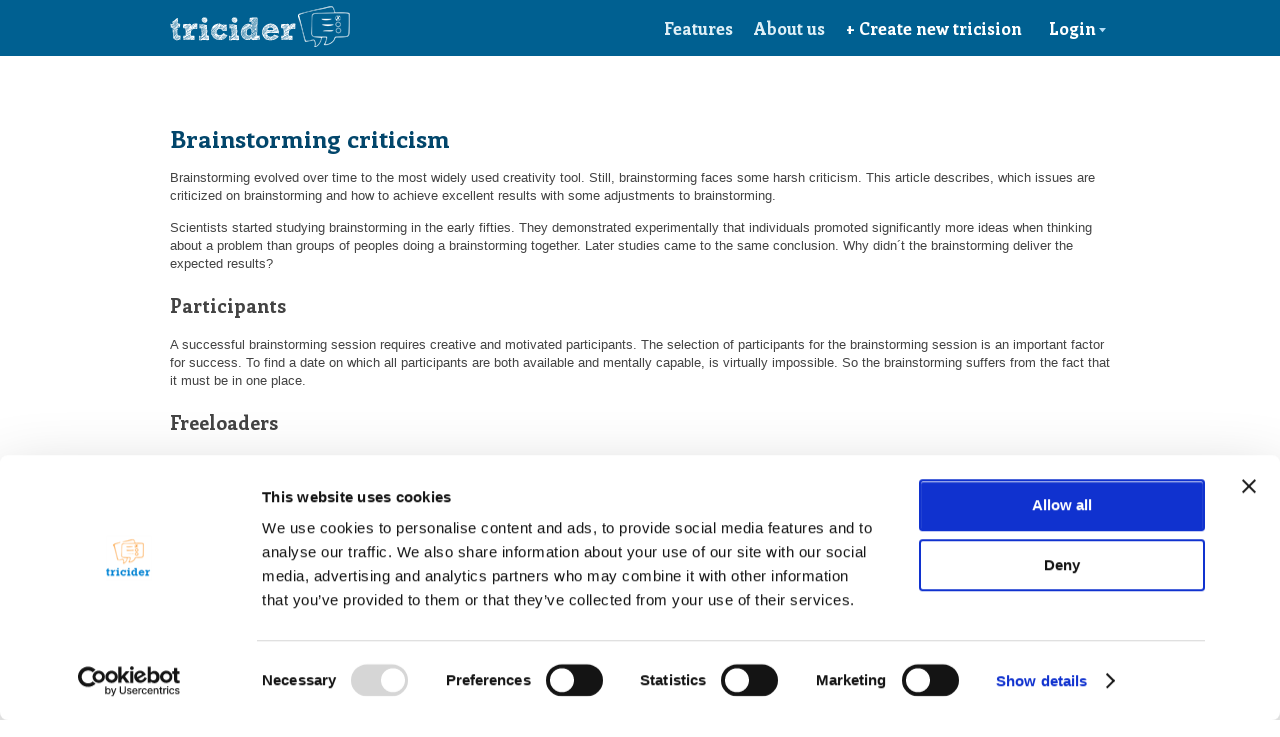

--- FILE ---
content_type: text/html;charset=utf-8
request_url: https://www.tricider.com/Brainstorming-Critics;jsessionid=NmN94C2rFkZOmqU_2sZ7ZA
body_size: 6560
content:
<!DOCTYPE html>
<html>
<head><script type="text/javascript" src="./wicket/resource/org.apache.wicket.resource.JQueryResourceReference/jquery/jquery-1.12.4.min-ver-4F252523D4AF0B478C810C2547A63E19.js"></script>
<script type="text/javascript" src="./wicket/resource/org.apache.wicket.ajax.AbstractDefaultAjaxBehavior/res/js/wicket-event-jquery.min-ver-F9895CC8E65D4CD054E8B64B9196385E.js"></script>
<script type="text/javascript" src="./wicket/resource/org.apache.wicket.ajax.AbstractDefaultAjaxBehavior/res/js/wicket-ajax-jquery.min-ver-5A00F2783FA172481F8A178E6C4F30A6.js"></script>
<script type="text/javascript" id="wicket-ajax-base-url">
/*<![CDATA[*/
Wicket.Ajax.baseUrl="Brainstorming-Critics";
/*]]>*/
</script>

<meta http-equiv="Content-Type" content="text/html; charset=utf-8" />
<meta http-equiv="Content-Script-Type" content="text/javascript" />
<meta http-equiv="Content-Style-Type" content="text/css" />
<meta http-equiv="expires" content="600000" />
<meta http-equiv="X-UA-Compatible" content="IE=edge,chrome=1" />
<meta name="author" content="tricider" />
<meta name="keywords" lang="de" content="Brainstorming, Entscheidung, Entscheidungen, Abstimmen, Geschenke finden,online, kostenlos, Tool, Team, Ideen, Ideen sammeln, crowd sourcing, crowdsourcing, crowd " />
<meta name="keywords" lang="en" content="Brainstorming, Decision, decision making, online, vote, voting, decision, tool, free, team, elect, ideas, collect ideas, find presents, select, crowd sourcing, crowdsourcing, crowd" />
<title>Critics about brainstorming | tricider</title>
<link rel="icon" href="/images/favicon.ico" type="image/png">
<link rel="stylesheet" href="/css/tricider_all.css?v=3" type="text/css"/>
<link rel="stylesheet" href="/css/tricider_print.css?v=3" type="text/css" media="print"/>
<script id="Cookiebot" src="https://consent.cookiebot.com/uc.js" data-cbid="8ac3abe3-58b7-4d10-82e9-b7e9dc901a4b" data-blockingmode="auto" type="text/javascript"></script>
<!-- Google tag (gtag.js) -->
<script async src="https://www.googletagmanager.com/gtag/js?id=G-X8C998EPYK"></script>
<script>
/*<![CDATA[*/

window.dataLayer = window.dataLayer || [];
function gtag(){dataLayer.push(arguments);}
gtag('js', new Date());
gtag('config', 'G-X8C998EPYK');

/*]]>*/
</script>
<script src="https://ajax.googleapis.com/ajax/libs/jquery/1.7.1/jquery.min.js" type="text/javascript"></script>
<!--
<script type="text/javascript" src="/js/jquery.1.6.4.min.js"></script>
-->
<script type="text/javascript" src="/js/tricider_all.js?v=3"></script>
<link rel="apple-touch-icon" sizes="57x57" href="/images/mobile/apple-touch-icon-57x57.png"/>
<link rel="apple-touch-icon" sizes="72x72" href="/images/mobile/apple-touch-icon-72x72.png"/>
<link rel="apple-touch-icon" sizes="114x114" href="/images/mobile/apple-touch-icon-114x114.png"/>
<link href="https://plus.google.com/117007678837687730942" rel="publisher" />

<!--[if gte IE 9]>
<link href="https://fonts.googleapis.com/css?family=Enriqueta:400,700" rel="stylesheet" type="text/css" />
<![endif]-->
<!--[if !IE]><!-->
<link href="https://fonts.googleapis.com/css?family=Enriqueta:400,700" rel="stylesheet" type="text/css" />
<!--<![endif]-->
<!--[if lt IE 9]>
<script type="text/javascript" id="com-tricider-page-DcrPage-0">
/*<![CDATA[*/

(function(){
var html5elmeents = "footer|header|nav".split('|');
//address|article|aside|audio|canvas|command|datalist|details|dialog|figure|figcaption|hgroup|keygen|mark|meter|menu|progress|ruby|section|time|video
for(var i = 0; i < html5elmeents.length; i++){
document.createElement(html5elmeents[i]);
}
})();

/*]]>*/
</script>
<![endif]-->

<meta name="robots" content="index,follow" />
<meta itemprop="image" content="https://www.tricider.com/images/tricider_logo_google.png">
<meta property="og:image" content="https://www.tricider.com/images/tricider_logo_google.png"/>

<meta name="description" content="Scientists do not believe in Brainstorming. Learn what they criticize and how you can do brainstorming taking the weak points into account." />
<script type="text/javascript" >
/*<![CDATA[*/
Wicket.Event.add(window, "domready", function(event) { 
Wicket.Ajax.ajax({"u":"./Brainstorming-Critics;jsessionid=IXTQfWsZmmCn56_dRE4XeQ?0-1.IBehaviorListener.0-footerPanel-langSelection_en","e":"click","c":"id1"});;
Wicket.Ajax.ajax({"u":"./Brainstorming-Critics;jsessionid=IXTQfWsZmmCn56_dRE4XeQ?0-1.IBehaviorListener.0-footerPanel-langSelection_de","e":"click","c":"id2"});;
Wicket.Ajax.ajax({"u":"./Brainstorming-Critics;jsessionid=IXTQfWsZmmCn56_dRE4XeQ?0-1.IBehaviorListener.0-footerPanel-langSelection_es","e":"click","c":"id3"});;
Wicket.Ajax.ajax({"f":"id4","u":"./Brainstorming-Critics;jsessionid=IXTQfWsZmmCn56_dRE4XeQ?0-1.IBehaviorListener.0-userOptionenPanel-navigationContainer-userLoginPanelContainer-loginPanel-loginContainer-triciderLoginContainer-loginForm-loginButton","e":"click","c":"id5","sc":"loginButton","m":"POST"});;
Wicket.Ajax.ajax({"u":"./Brainstorming-Critics;jsessionid=IXTQfWsZmmCn56_dRE4XeQ?0-1.IBehaviorListener.0-userOptionenPanel-navigationContainer-userLoginPanelContainer-loginPanel-loginContainer-triciderLoginContainer-loginForm-kennwortVergessen","e":"click","c":"id6"});;
Wicket.Ajax.ajax({"u":"./Brainstorming-Critics;jsessionid=IXTQfWsZmmCn56_dRE4XeQ?0-1.IBehaviorListener.0-userOptionenPanel-navigationContainer-userLoginPanelContainer-loginPanel-loginContainer-triciderLoginContainer-signupLink","e":"click","c":"id7"});;
Wicket.Ajax.ajax({"u":"./Brainstorming-Critics;jsessionid=IXTQfWsZmmCn56_dRE4XeQ?0-1.IBehaviorListener.0-userOptionenPanel-navigationContainer-userLoginPanelContainer-loginPopupSchliessenLink","e":"click","c":"id8"});;
Wicket.Ajax.ajax({"u":"./Brainstorming-Critics;jsessionid=IXTQfWsZmmCn56_dRE4XeQ?0-1.IBehaviorListener.0-userOptionenPanel-navigationContainer-loginLink","e":"click","c":"id9"});;
Wicket.Ajax.ajax({"u":"./Brainstorming-Critics;jsessionid=IXTQfWsZmmCn56_dRE4XeQ?0-1.IBehaviorListener.0-userOptionenPanel-navigationContainer-neueUmfrageLink","e":"click","c":"ida"});;
Wicket.Event.publish(Wicket.Event.Topic.AJAX_HANDLERS_BOUND);
;});
/*]]>*/
</script>
</head>
<body id="triciderPage" class="en  defaultPage">
<!--[if IE 7]><script type="text/javascript">
/*<![CDATA[*/
document.body.className = document.body.className + ' ie7';
/*]]>*/
</script><![endif]-->

<header class="noPrint">
<div id="outerUserOptionenContainer">
<div class="userOptionenPanel" id="idb">
<div class="cl"></div>
<div id="idc">
<script type="text/javascript" id="idd">function callWicketAutoLogin(authResponse) { 
		var fbAccessToken = authResponse.accessToken;
		if (fbAccessToken) {
     	Wicket.Ajax.get({ u: './Brainstorming-Critics;jsessionid=IXTQfWsZmmCn56_dRE4XeQ?0-1.IBehaviorListener.0-userOptionenPanel-facebookLoginPanel&fbAccessToken='+ fbAccessToken + '&fbUserId='+ authResponse.userID});
    	} else {
			alert("Sorry, there was some kind of error in the Facebook-login. Please try again.");		}
}
</script>
<script type="text/javascript" id="ide">function callWicketLogout(response) { 
     Wicket.Ajax.get({ u: './Brainstorming-Critics;jsessionid=IXTQfWsZmmCn56_dRE4XeQ?0-1.IBehaviorListener.1-userOptionenPanel-facebookLoginPanel'});    }</script>
<!-- Facebook-API -->
<div id="fb-root"></div>
<script>window.fbAsyncInit = function() {
      FB.init({
        appId      : '182665388461126',
        status     : false,
        cookie     : true,
        channelUrl : 'https://www.tricider.com/en/FBchannel.html',
        xfbml      : true
      });
FB.Event.subscribe('auth.statusChange', function(response) {
    console.log('The status of the session changed (subscribe)', response);
	   if (response.authResponse) {
	      callWicketAutoLogin(response.authResponse);
	   }
});
    };
     (function(d){
        var js, id = 'facebook-jssdk'; if (d.getElementById(id)) {return;}
        js = d.createElement('script'); js.id = id; js.async = true;
        js.src = '//connect.facebook.net/en_US/all.js';
        d.getElementsByTagName('head')[0].appendChild(js);
      }(document));
</script>
</div>
<a href="./home;jsessionid=IXTQfWsZmmCn56_dRE4XeQ"><div id="triciderLogo"></div></a>
<div class="tcr_navigation noPrint" id="idf">

<a class="navLink light bold mR" href="./features;jsessionid=IXTQfWsZmmCn56_dRE4XeQ">Features</a>
<a class="navLink light bold mR" href="./About;jsessionid=IXTQfWsZmmCn56_dRE4XeQ">About us</a>
<a class="navLink light bold mR" style="display:none" href="./Award-Prizes;jsessionid=IXTQfWsZmmCn56_dRE4XeQ">Preise</a>

<a class="navLink bold neueUmfrageLink mR" rel="nofollow" id="ida" href="javascript:;">+ Create new tricision</a>
<a class="navLink bold" rel="nofollow" id="id9" href="javascript:;">Login<span class="loginLinkIcon">&nbsp;</span></a>

<div id="nav_userOptionsContainer" class="popupSmall">
<ul id="nav_userOptionsList" class="borderRadius">
<li></li>
<li></li>
<li><a target="_blank" href="./tricider-FAQ;jsessionid=IXTQfWsZmmCn56_dRE4XeQ" class="">Help</a></li>
<li></li>
</ul>
</div>
<div class="popupSmall loginPopup" id="id10">
<div class="popupContainer">
<p style="float: right;"><a class="closeLink" rel="nofollow" id="id8" href="javascript:;"></a></p>
<h3 style="margin: 4px 0 20px;">Login</h3>
<div>
<div class="userLoginPanel">
<div class="cf" id="id11">
<div id="loginContainer_fbUndGoogle">
<div id="id12">
<script type="text/javascript" id="id13">function callWicketLogin3680862758803778(response) { 
		if (response.authResponse) {
			FB.api('/me', function(res){
				if(res.id) {
     			Wicket.Ajax.get({ u: './Brainstorming-Critics;jsessionid=IXTQfWsZmmCn56_dRE4XeQ?0-1.IBehaviorListener.0-userOptionenPanel-navigationContainer-userLoginPanelContainer-loginPanel-loginContainer-facebookLoginPanel&fbUserName='+ res.name +'&fbUserEmail='+ res.email +'&fbUserLocale='+ res.locale +'&fbUserId='+ res.id +'&fbAccessToken='+ response.authResponse.accessToken});
				}			});    	} else {
			alert("Sorry, there was some kind of error in the Facebook-login. Please try again.");		}
}
</script>
<!-- <button wicket:id="loginButton" class="loginButton"><span class="buttonIcon_login buttonIcon_loginFacebook">&nbsp;</span><span wicket:id="buttonText" /></button> -->
<div class="fb-login-button" data-size="medium" data-button-type="login_with" data-auto-logout-link="false" data-use-continue-as="true" id="id14" onclick="var button = $(&#039;#id14&#039;); button.attr(&#039;disabled&#039;, true); FB.login(function(res){ callWicketLogin3680862758803778(res); }, {scope:&#039;email&#039;});return false;"></div>
</div>
<div style="margin: 12px 0; text-align: center;">or</div>
<div id="id15">
<script type="text/javascript" id="id16">function processGoogleLogin(userNeuErzeugt) { 
     	Wicket.Ajax.get({ u: './Brainstorming-Critics;jsessionid=IXTQfWsZmmCn56_dRE4XeQ?0-1.IBehaviorListener.0-userOptionenPanel-navigationContainer-userLoginPanelContainer-loginPanel-loginContainer-googleLoginPanel&isNewUser='+userNeuErzeugt });
}
</script>
<a class="" onclick="window.open('/googleLogin/?startLogin=true','new_win','width=840,height=580');return false;"><img src="/images/sign_in_with_google.png"/></a>
</div>
</div>
<div style="float: left;">
<form id="id4" method="post" action="./Brainstorming-Critics;jsessionid=IXTQfWsZmmCn56_dRE4XeQ?0-1.IFormSubmitListener-userOptionenPanel-navigationContainer-userLoginPanelContainer-loginPanel-loginContainer-triciderLoginContainer-loginForm"><div style="width:0px;height:0px;position:absolute;left:-100px;top:-100px;overflow:hidden"><input type="hidden" name="id4_hf_0" id="id4_hf_0" /></div>
<input type="text" value="" name="userMail" id="id17" placeholder="Email address"/><br/>
<input type="password" value="" name="userKennwort" id="id18" placeholder="Password"/>
<br/>
<button style="float: right; margin-top: 2px;" name="loginButton" id="id5">Login</button>
<a rel="nofollow" style="color: #888; line-height: 27px;" id="id6" href="javascript:;">Forgot password?</a>
<p style="margin-top: 3px;">
<label class="loginLabel"><input type="checkbox" class="loginCheckbox" checked="checked" name="angemeldetBleibenCheckboxContainer:angemeldetBleibenCheckbox" id="id19"/> Remember me</label>
</p>

<div class="cl"></div>
<span id="id1a">

</span>
</form>
<p style="margin-top: 10px; color: #888;">First visit? <a rel="nofollow" id="id7" href="javascript:;">Sign-up now!</a></p>
</div>
</div> <!-- loginContainer -->
<div id="id1b" style="display:none"></div>
<p id="loginContainer_agbUndDatenschutzAkzeptieren">
By continuing you accept the <a href="./Agb;jsessionid=IXTQfWsZmmCn56_dRE4XeQ" target="_blank">Terms & Conditions </a> and <a href="./Datenschutz;jsessionid=IXTQfWsZmmCn56_dRE4XeQ" target="_blank">Privacy Policy</a>.
</p>
</div>
</div>
</div>
</div>
<script type="text/javascript">
/*<![CDATA[*/

(function($){
function hideOptionsContainer(event){
var container = $('#nav_userOptionsContainer');
if(container.is(":visible")){
container.fadeOut();
$(document).off('click');
}
}
$('#nav_userOptionsLink').click(function(event){
event.preventDefault();
event.stopImmediatePropagation();
$('#nav_userOptionsContainer').fadeToggle();
$(document).on('click', hideOptionsContainer);
});
})(jQuery);

/*]]>*/
</script>
</div>
<div class="cl"></div>
</div>
</div>
</header>

<div class="bgWhite">
<div class="pageContentContainer">

<h1>Brainstorming criticism</h1>
<p class="absatz">Brainstorming evolved over time to the most widely used creativity tool. Still, brainstorming faces some harsh criticism. This article describes, which issues are criticized on brainstorming and how to achieve excellent results with some adjustments to brainstorming.</p>
<p class="absatz">Scientists started studying brainstorming in the early fifties. They demonstrated experimentally that individuals promoted significantly more ideas when thinking about a problem than groups of peoples doing a brainstorming together. Later studies came to the same conclusion. Why didn´t the brainstorming deliver the expected results?</p>
<h3>Participants</h3>
<p class="absatz">A successful brainstorming session requires creative and motivated participants. The selection of participants for the brainstorming session is an important factor for success. To find a date on which all participants are both available and mentally capable, is virtually impossible. So the brainstorming suffers from the fact that it must be in one place.</p>
<h3>Freeloaders</h3>
<p class="absatz">In a group brainstorming session, it always comes back to typical free-rider phenomena. The group members sit back and let the others take over the job of brainstorming. This problem does not necessarily reflect a lack of work ethic, in fact, participants sometimes just do not have a choice. This leads directly to the next problem in brainstorming:</p>
<h3>Production Blocking</h3>
<p class="absatz">Participants in a brainstorming tend to block each other. To generate new ideas during a brainstorming session, the brain needs to work at full speed. In a traditional brainstorming, particpiants need to listen to the ideas of others. When one of the participants elaborates on his ideas, the other participants of the brainstorming engage mentally and cannot find any innovative solutions on their own.</p>
<h3>The solution: Online Brainstorming</h3>
<p class="absatz">The problems can be solved with online brainstorming. An online brainstorming can run a longer period of time without requiring the participants be in the same room. In an online brainstorming all parties can build on the ideas posted on the platform (for example <a href="https://www.tricider.com">tricider</a>) and let their imagination run free. No one is distracted by having to listen to others. Nevertheless, everyone has access to other ideas. Thus, all participants of the brainstorming can inspire each other without blocking production. Just like Alex Osborne designed his method of brainstorming. tricider also offers access to a colorful spectrum of participants as the brainstorming can be shared on social networks. By spreading the brainstorming across the net the facilitator may reach people with whom he would otherwise never come into contact. Particularly unusual and innovative ideas will be collected. A perfect brainstorming! </p>
<div>
<div style="margin-top: 35px; float: left;" class="noPrint">
<a href="./create;jsessionid=IXTQfWsZmmCn56_dRE4XeQ"><span>Try free online brainstorming now!</span></a>
</div>
<div style="margin-top: 35px; float: right;" class="cf noPrint">
<div class="shareContainer" style="float:left; margin-right: 15px;">
<a href="https://twitter.com/share" class="twitter-share-button" data-align="right" data-url="https://www.tricider.com/Brainstorming-Critics;jsessionid=NmN94C2rFkZOmqU_2sZ7ZA">Tweet</a>
</div>
<div class="shareContainer" style="float:left; margin-right: 15px;">
<div class="fb-like" data-send="false" data-layout="button_count" data-action="like" data-share="false" data-show-faces="false" data-href="https://www.tricider.com/Brainstorming-Critics;jsessionid=NmN94C2rFkZOmqU_2sZ7ZA"></div>
</div>
</div>
<script type="text/javascript">
/*<![CDATA[*/

//Twitter
!function(d,s,id){var js,fjs=d.getElementsByTagName(s)[0];if(!d.getElementById(id)){js=d.createElement(s);js.id=id;js.src="https://platform.twitter.com/widgets.js";fjs.parentNode.insertBefore(js,fjs);}}(document,"script","twitter-wjs");

/*]]>*/
</script>
</div>

<div class="cl"></div>
</div>
</div>
<p class="justPrint">http://www.tricider.com</p>

<div>
<div id="footer" class="noPrint">
<div id="footerContent" class="noPrint">
<div style="position: relative; float: right;">
<div id="langSelectionContainer">
<a rel="nofollow" id="id3" href="javascript:;"><div class="langSelection langSelectionEs noPrint"></div></a>
<a rel="nofollow" id="id1" href="javascript:;"><div class="langSelection langSelectionEn noPrint"></div></a>
<a rel="nofollow" id="id2" href="javascript:;"><div class="langSelection langSelectionDe noPrint"></div></a>
</div>
</div>
<div class="navElements">
<h2>About tricider</h2>
<p><a href="./home;jsessionid=IXTQfWsZmmCn56_dRE4XeQ">Home</a></p>
<p><a href="./features;jsessionid=IXTQfWsZmmCn56_dRE4XeQ">Features</a></p>
<p><a href="./getMyTricider;jsessionid=IXTQfWsZmmCn56_dRE4XeQ">myTricider</a></p>
<p><a href="./Award-Prizes;jsessionid=IXTQfWsZmmCn56_dRE4XeQ">Award prizes</a></p>
<p><a href="./tricider-FAQ;jsessionid=IXTQfWsZmmCn56_dRE4XeQ">FAQ</a></p>
</div>
<div class="navElements">
<h2>The Company</h2>
<p><a href="./About;jsessionid=IXTQfWsZmmCn56_dRE4XeQ">About us</a></p>
<!-- <p><wicket:link><a href="/com/tricider/page/website/DcrFeedbackPage.html"><wicket:message key="dcr.footer.Feedback" /></a></wicket:link></p> -->
<p><a href="./About/Press;jsessionid=IXTQfWsZmmCn56_dRE4XeQ">Press & Bloggers</a></p>
<p><a href="./Partners;jsessionid=IXTQfWsZmmCn56_dRE4XeQ">Partners</a></p>
</div>
<div class="navElements schmal">
<h2>Legal stuff</h2>
<p><a href="./tricider-Impressum;jsessionid=IXTQfWsZmmCn56_dRE4XeQ">Legal Notice</a></p>
<p><a href="./Agb;jsessionid=IXTQfWsZmmCn56_dRE4XeQ">Terms & Conditions</a></p>
<p><a href="./Datenschutz;jsessionid=IXTQfWsZmmCn56_dRE4XeQ">Privacy Policy</a></p>
</div>
<div class="navElements schmal">
<h2>Get in touch</h2>
<p><a href="https://www.facebook.com/tricider" target="_blank">facebook.com/tricider</a></p>
</div>
<div class="cl" style="height: 40px;"></div>
<div class="navElements">
<h2>About Brainstorming</h2>
<p><a href="./What-Is-Brainstorming;jsessionid=IXTQfWsZmmCn56_dRE4XeQ">What is Brainstorming?</a></p>
<p><a href="./History-Of-Brainstorming;jsessionid=IXTQfWsZmmCn56_dRE4XeQ">History of Brainstorming</a></p>
<p><a href="./Brainstorming-Rules;jsessionid=IXTQfWsZmmCn56_dRE4XeQ">Brainstorming Rules</a></p>
<p><a href="./Brainstorming-Tips;jsessionid=IXTQfWsZmmCn56_dRE4XeQ">Brainstorming Tips</a></p>
<p><a href="./Benefits-of-Brainstorming;jsessionid=IXTQfWsZmmCn56_dRE4XeQ">Benefits of Brainstorming</a></p>
<p><span><em>Brainstorming Critics</em></span></p>
<p><a href="./Brainstorming-Methods;jsessionid=IXTQfWsZmmCn56_dRE4XeQ">Brainstorming Techniques</a></p>
</div>
<div class="navElements">
<h2>About Crowdsourcing</h2>
<p><a href="./Crowdsourcing-Definition;jsessionid=IXTQfWsZmmCn56_dRE4XeQ">What is crowdsourcing?</a></p>
<p><a href="./Crowdsourcing-Strategies;jsessionid=IXTQfWsZmmCn56_dRE4XeQ">Crowdsourcing strategies</a></p>
<p><a href="./Crowdsourcing-Benefits;jsessionid=IXTQfWsZmmCn56_dRE4XeQ">Befenits of crowdsourcing</a></p>
<p><a href="./Crowdsourcing-Voting;jsessionid=IXTQfWsZmmCn56_dRE4XeQ">Crowd voting</a></p>
<p><a href="./Crowdsourcing-Critics;jsessionid=IXTQfWsZmmCn56_dRE4XeQ">Crowdsourcing critics</a></p>
</div>
<div class="cl" style="height: 40px;"></div>
<p id="copyHinweis">&copy;2011-2023 tricider.com</p>
<div id="ichBinEinBerliner" class="noPrint"></div>
<div class="cl"></div>
</div>
</div>
<script type="text/javascript">
/*<![CDATA[*/

(function(){
if($(window).height() > $('#footer').offset().top + $('#footer').outerHeight()){
//$('#footer').css({'position': 'fixed', 'bottom': 0, width: '100%'});
$('#footerContent').css('height', $(window).height() - $('#footer').offset().top);
}
}(jQuery));

/*]]>*/
</script>
</div>

<div>
<script type="text/javascript">
/*<![CDATA[*/

var _gaq = _gaq || [];
_gaq.push(['_setAccount', 'UA-12020512-3']);
_gaq.push (['_gat._anonymizeIp']);
_gaq.push(['_trackPageview']);
(function() {
var ga = document.createElement('script'); ga.type = 'text/javascript'; ga.async = true;
ga.src = ('https:' == document.location.protocol ? 'https://ssl' : 'http://www') + '.google-analytics.com/ga.js';
var s = document.getElementsByTagName('script')[0]; s.parentNode.insertBefore(ga, s);
})();

/*]]>*/
</script>
</div>
</body>
</html>

--- FILE ---
content_type: text/css
request_url: https://www.tricider.com/css/tricider_print.css?v=3
body_size: 776
content:
html{
	background-color: #fff;
	background-image: none;
	background: none;
	}

body{
	font-family: Arial, sans-serif;
	}

div, h1, h2, h3, p, a, span, td, input, textarea, button{
	color: #000;
	}

#triciderPage{
	padding: 0;
	margin: 0;
	}

.bgWhite{
	clear: both;
	padding-right: 0;
	padding-left: 0;
	}

.seiteMitBackground .bgWhite .pageContentContainer{
	background-color: #fff;
	width: 100%;
	-webkit-box-shadow: none;
	-moz-box-shadow: none;
	box-shadow: none;
	}

.bgBlue,
.bgDarkBlue{
	background: none;
	color: #000;
	}

.bgDarkBlue h1, .bgDarkBlue h2, .bgDarkBlue h3, .bgDarkBlue a, .bgDarkBlue a:hover, .bgDarkBlue a:active, .bgDarkBlue a:visited,
.bgBlue h1, .bgBlue h2, .bgBlue h3, .bgBlue p, .bgBlue a{
	color: #000;
	}

.startseite_beschreibung_zitateContainer p,
.startseite_beschreibung_zitateContainer .author,
.startseite_beschreibung_zitateContainer p a{
	color: #000;
	}


	
#frageTextContainer .anzeigeText{
	font-size: 1.8em;
	font-weight: bold;
	}
	
#beschreibungsContainer .platzhalter{
	display: none;
	}
	
.ergebnisContainer{
	margin-left: 0;
	margin-right: 0;
	}

.editPage_antwortenHeader{
	border: none;
	}

.loesungsSpalte{
	width: 33%;
	float: left;
	}

.loesungsVorschlag,
.argumente{
	width: 32%;
	}

.unterstuetzer{
	width: 30%;
	}


.abstimmungsPfeilContainer{
	display: none;
	}




.antwortListe{
	clear: both;
	border-top: 1px solid #888;
	padding: 5px 0;
	}

.argumentListeContainer{
	padding-bottom: 5px;
	}

.argumentSymbol.pro,
.argumentSymbol.contra{
	background: none;
	}

.argumentSymbol.contra:before{
	content: "contra: ";
	float: right;
	}

.argumentSymbol.pro:before{
	content: "pro: ";
	float: right;
	}


.editableTextLink{
	text-decoration: none;
	}

.unterstuetzerListe{
	clear: both;
	}

.erstellerName{
	font-size: 0.8em;
	color: #888;
	}

.argumentLikeIcon,
.argumentAnzahlLikes{
	display: none;
	}

.voteAnzahl{
	font-size: 1.4em;
	font-weight: bold;
	}




#editPage_kommentare{
	padding-top: 80px;
	}

.editPage_kommentarContainer{
	padding-bottom: 60px;
	}

.kommentarListenElement,
.kommentarAntwortElement{
	padding: 5px 0;
	border-bottom: 1px solid #888;
	background-color: #fff;
	}
	
.kommentarZeit{
	font-size: 0.8em;
	color: #888;
	}

.kommentarAntworten{
	padding-left: 50px;
	margin-left: 0;
	}



.noPrint{
	display: none;
	}
	
.justPrint{
	display: block;
	}
	
#paymentPage{
	padding: 0;
	}
	
table.bestellUebersicht,
#adresseUndZahlungsmethodeBox{
	float: none;
	}